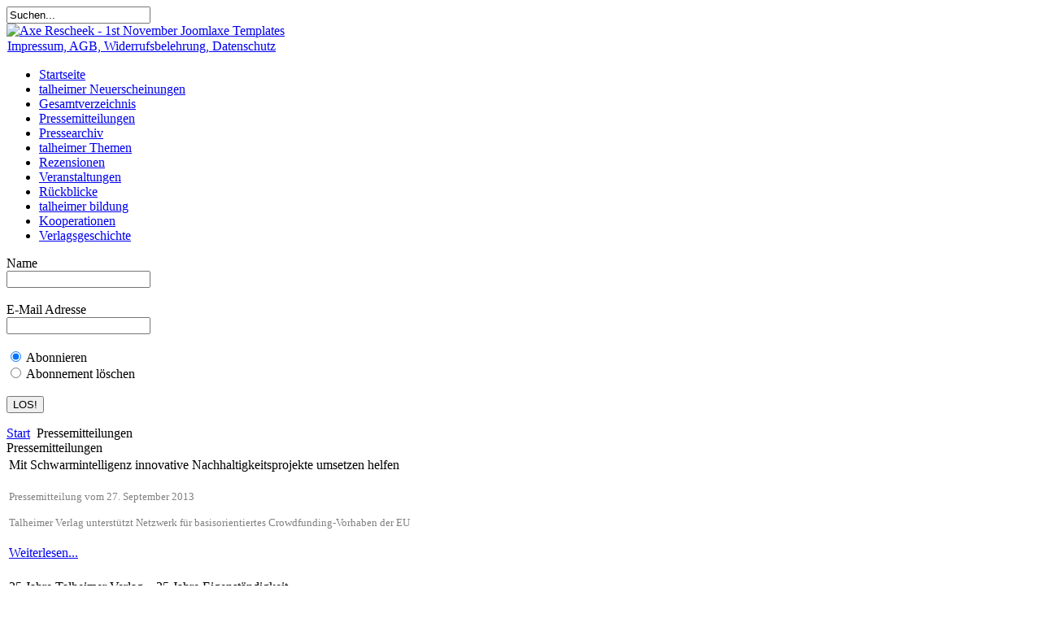

--- FILE ---
content_type: text/html; charset=utf-8
request_url: http://www.talheimer.de/pressemitteilungen.html
body_size: 3604
content:
<!DOCTYPE html PUBLIC "-//W3C//DTD XHTML 1.0 Transitional//EN" "http://www.w3.org/TR/xhtml1/DTD/xhtml1-transitional.dtd">
<html xmlns="http://www.w3.org/1999/xhtml" xml:lang="en-gb" lang="en-gb">
<head>
  <base href="http://www.talheimer.de/pressemitteilungen.html" />
  <meta http-equiv="content-type" content="text/html; charset=utf-8" />
  <meta name="robots" content="index, follow" />
  <meta name="keywords" content="" />
  <meta name="description" content="" />
  <meta name="generator" content="Joomla! 1.5 - Open Source Content Management" />
  <title>Pressemitteilungen</title>
  <link href="/pressemitteilungen.feed?type=rss" rel="alternate" type="application/rss+xml" title="RSS 2.0" />
  <link href="/pressemitteilungen.feed?type=atom" rel="alternate" type="application/atom+xml" title="Atom 1.0" />
  <link href="/templates/talheimer/favicon.ico" rel="shortcut icon" type="image/x-icon" />
  <script type="text/javascript" src="/media/system/js/mootools.js"></script>
  <script type="text/javascript" src="/media/system/js/caption.js"></script>
  <script type="text/javascript">
		window.addEvent('domready', function(){ var JTooltips = new Tips($$('.hasTip'), { maxTitleChars: 50, fixed: false}); });
  </script>

<link rel="stylesheet" href="/templates/_system/css/general.css" type="text/css" />
<link rel="stylesheet" href="/templates/talheimer/css/template.css" type="text/css" />
<link rel="stylesheet" href="/templates/talheimer/css/joomla_css.css" type="text/css" />
<link rel="stylesheet" href="/templates/talheimer/css/suffix.css" type="text/css" />
<link rel="stylesheet" href="/templates/talheimer/css/typo.css" type="text/css" />
<link rel="stylesheet" href="/templates/talheimer/css/collapse.css" type="text/css" />
 
 
		<script language="javascript" type="text/javascript" src="/templates/talheimer/js/moomenu.js"></script>
</head>
<body>
<!-- Header /-->
<div class="headerbg">
	<div class="containerheader">
		<div class="headerbg1">
			<form action="index.php" method="post">
	<div class="search">
		<input name="searchword" id="mod_search_searchword" maxlength="20" alt="Suchen" class="inputbox" type="text" size="20" value="Suchen..."  onblur="if(this.value=='') this.value='Suchen...';" onfocus="if(this.value=='Suchen...') this.value='';" />	</div>
	<input type="hidden" name="task"   value="search" />
	<input type="hidden" name="option" value="com_search" />
	<input type="hidden" name="Itemid" value="77" />
</form>
		</div>
		<div class="headerbg2">
			<div class="headerbg21">
				<a href="/index.php" title="Axe Rescheek - 1st November Joomlaxe Templates">
					<img src="/templates/talheimer/images/logo.gif" alt="Axe Rescheek - 1st November Joomlaxe Templates"/>
				</a>
			</div>
						<div class="headerbg22">
				<div id="topmenu">
							<div class="moduletable">
					<table width="100%" border="0" cellpadding="0" cellspacing="1"><tr><td nowrap="nowrap"><a href="/impressum.html" class="mainlevel-nav" >Impressum, AGB, Widerrufsbelehrung, Datenschutz</a></td></tr></table>		</div>
	
				</div>
			</div>
			 
		</div>
	</div>
</div>
<!-- Rounded Module Separator //-->
<div class="roundedmodulebg">
	<div class="container">
		<div class="roundedmodule1">
			<div class="roundedmodule2">
				<div class="roundedmodule3">
					<div class="roundedmodule4">
						
					</div>
				</div>
			</div>
		</div>
	</div>
</div>
<!-- Mainbody //-->
<div class="mainbodybg">
	<div class="container">
		<div class="columnkiri">		<div class="moduletable_menu">
					<ul class="menu"><li class="item1"><a href="http://www.talheimer.de/"><span>Startseite</span></a></li><li class="item67"><a href="/talheimer-neuerscheinungen.html"><span>talheimer Neuerscheinungen</span></a></li><li class="item53"><a href="/gesamtverzeichnis.html"><span>Gesamtverzeichnis</span></a></li><li id="current" class="active item77"><a href="/pressemitteilungen.html"><span>Pressemitteilungen</span></a></li><li class="item78"><a href="/archiv.html"><span>Pressearchiv</span></a></li><li class="item64"><a href="/talheimer-themen.html"><span>talheimer Themen</span></a></li><li class="item68"><a href="/rezensionen.html"><span>Rezensionen</span></a></li><li class="item65"><a href="/veranstaltungen.html"><span>Veranstaltungen</span></a></li><li class="item61"><a href="/rueckblicke.html"><span>Rückblicke</span></a></li><li class="item79"><a href="/talheimer-bildung.html"><span>talheimer bildung</span></a></li><li class="item69"><a href="/kooperationen.html"><span>Kooperationen</span></a></li><li class="item62"><a href="/verlagsgeschichte.html"><span>Verlagsgeschichte</span></a></li></ul>		</div>
			<div class="moduletable">
					<script type="text/javascript" language="Javascript"><!--
	function cmm_gomodtask() {
		var subscriber_name = document.communicatorMod.subscriber_name.value;
		var subscriber_email;
		var max_length = 15;
		var filter=/^([\w-]+(?:\.[\w-]+)*)@((?:[\w-]+\.)*\w[\w-]{0,66})\.([a-z]{2,6}(?:\.[a-z]{2})?)$/i

		if (filter.test(document.communicatorMod.subscriber_email.value)) {
			subscriber_email = document.communicatorMod.subscriber_email.value;
			var a = true;
		} else {
			alert("Bitte eine gültige E-Mail-Adresse eingeben!");
			var a = true; return false;
		}
		try {
					if(document.communicatorMod.subscriber_name.length > max_length) {
				alert("Bitte gebe einen kürzeren Abonnentenname ein. Danke!");
				return false;
			}
					if(document.communicatorMod.subscriber_name.length < 1) {
				alert("Bitte gebe einen Abonnentennamen ein. Danke!");
				return false;
			}
					}
		catch(e) {}
		return true;
	} // -->
	</script>
<form method="post" name="communicatorMod"
	action="/component/communicator/listFull/">
<p>   <span class="smallgrey">
		<label for="subscriber_name">Name</label></span>
<br />	<input type="text" id="subscriber_name" style="font-size: smaller;" name="subscriber_name" class="inputbox"
	value="" />
<br /><br />	<span class="smallgrey">
		<label for="subscriber_email">E-Mail Adresse</label></span>
<br />   <input type="text" id="subscriber_email" name="subscriber_email" style="font-size: smaller;" class="inputbox"
		value="" /><br />
<br />   <span class="smallgrey">
   		<input name="task" type="radio" class="inputbox" id="cmm_subscribe" value="subscribe" checked="checked" /></span>
   <label for="cmm_subscribe">Abonnieren</label>
<br />   <span class="smallgrey">
   		<input name="task" type="radio" class="inputbox" id="cmm_unsubscribe" value="unsubscribe" /></span>
   <label for="cmm_unsubscribe">Abonnement löschen</label>
<br /><br />   <input type="submit" class="button" value="LOS!"
		onclick="return cmm_gomodtask();" />
</p>	<input type="hidden" name="Itemid" value="" />
	<input type="hidden" name="12466b205e492f8e9a58b85777c7c0ff" value="1" /></form>
		</div>
	</div>
		<div class="columntengah">
			<div id="pathway"><span class="breadcrumbs pathway">
<a href="http://www.talheimer.de/" class="pathway">Start</a> <img src="/images/M_images/arrow.png" alt=""  /> Pressemitteilungen</span>
</div>
			<div id="message"></div>
			<div class="component"><div class="componentheading">
	Pressemitteilungen</div>
<table class="blog" cellpadding="0" cellspacing="0">
<tr>
	<td valign="top">
					<div>
		
<table class="contentpaneopen">
<tr>
		<td class="contentheading" width="100%">
					Mit Schwarmintelligenz innovative Nachhaltigkeitsprojekte umsetzen helfen			</td>
	
	
	
		   </tr>
</table>
<table class="contentpaneopen">




<tr>
<td valign="top" colspan="2">
<p><span style="font-size: 10pt; font-family: verdana,geneva; color: #808080;">Pressemitteilung vom 27. September 2013</span></p>
<p><span style="font-size: 10pt; font-family: verdana,geneva; color: #808080;">Talheimer Verlag unterstützt Netzwerk für basisorientiertes Crowdfunding-Vorhaben der EU</span></p>
</td>
</tr>


<tr>
	<td  colspan="2">
		<a href="/pressemitteilungen/76-pressemitteilung.html" class="readon">
			Weiterlesen...</a>
	</td>
</tr>

</table>
<span class="article_separator">&nbsp;</span>
		</div>
		</td>
</tr>

<tr>
	<td valign="top">
		<table width="100%"  cellpadding="0" cellspacing="0">
		<tr>
							<td valign="top" width="100%" class="article_column">
					
<table class="contentpaneopen">
<tr>
		<td class="contentheading" width="100%">
					25 Jahre Talheimer Verlag – 25 Jahre Eigenständigkeit			</td>
	
	
	
		   </tr>
</table>
<table class="contentpaneopen">




<tr>
<td valign="top" colspan="2">
<p><span style="font-size: 10pt; font-family: verdana,geneva; color: #808080;">Pressemitteilung vom 17. September 2013</span></p>
<p><span style="font-size: 10pt; font-family: verdana,geneva; color: #808080;">25 Jahre in Folge als Kleinverlag auf der Frankfurter Buchmesse</span></p>
</td>
</tr>


<tr>
	<td  colspan="2">
		<a href="/pressemitteilungen/75-pressemitteilung.html" class="readon">
			Weiterlesen...</a>
	</td>
</tr>

</table>
<span class="article_separator">&nbsp;</span>

<table class="contentpaneopen">
<tr>
		<td class="contentheading" width="100%">
					Ein Philosoph im Widerstand gegen die SED			</td>
	
	
	
		   </tr>
</table>
<table class="contentpaneopen">




<tr>
<td valign="top" colspan="2">
<p><span style="font-size: 10pt; font-family: verdana,geneva; color: #808080;">Pressemitteilung vom 12. September 2013</span></p>
<p><span style="font-size: 10pt; font-family: verdana,geneva; color: #808080;">Der Talheimer Verlag erinnert an den Leipziger Denker Jürgen Teller – 25 Jahre Talheimer Verlag</span></p>
<p><span style="font-size: 10pt; font-family: verdana,geneva; color: #808080;">Von der StaSi verfolgt behielt Jürgen Teller, der Schüler des Philosophen Ernst Bloch, seinen eigenständig-unabhängigen Kopf</span></p>
</td>
</tr>


<tr>
	<td  colspan="2">
		<a href="/pressemitteilungen/74-pressemitteilung.html" class="readon">
			Weiterlesen...</a>
	</td>
</tr>

</table>
<span class="article_separator">&nbsp;</span>

<table class="contentpaneopen">
<tr>
		<td class="contentheading" width="100%">
					Wie Schriftsteller das Verhältnis zu Orient und Okzident sehen			</td>
	
	
	
		   </tr>
</table>
<table class="contentpaneopen">




<tr>
<td valign="top" colspan="2">
<p><span style="font-size: 10pt; font-family: verdana,geneva; color: #808080;">Pressemitteilung vom 10. September 2013</span></p>
<p><span style="font-size: 10pt; font-family: verdana,geneva; color: #808080;">Vom Mythos Morgenland zur Wirklichkeit</span></p>
</td>
</tr>


<tr>
	<td  colspan="2">
		<a href="/pressemitteilungen/73-pressemitteilung.html" class="readon">
			Weiterlesen...</a>
	</td>
</tr>

</table>
<span class="article_separator">&nbsp;</span>

<table class="contentpaneopen">
<tr>
		<td class="contentheading" width="100%">
					Die jüdischen Textilunternehmer Löwenstein und das Bauhaus Dessau			</td>
	
	
	
		   </tr>
</table>
<table class="contentpaneopen">




<tr>
<td valign="top" colspan="2">
<p><span style="font-size: 10pt; font-family: verdana,geneva; color: #808080;">Pressemitteilung vom 9. September 2013</span></p>
<p><span style="font-size: 10pt; font-family: verdana,geneva; color: #808080;">Ein neues Buch zeigt unbekannte Zusammenhänge</span></p>
<p><span style="font-size: 10pt; font-family: verdana,geneva; color: #808080;">Achtzig Jahre nach der Machtübergabe an Hitler 1933 erinnert ein besonderes Buch an eine böswillige „Arisierung“</span></p>
</td>
</tr>


<tr>
	<td  colspan="2">
		<a href="/pressemitteilungen/72-pressemitteilung.html" class="readon">
			Weiterlesen...</a>
	</td>
</tr>

</table>
<span class="article_separator">&nbsp;</span>
				</td>
		 
		</tr>
		</table>
	</td>
</tr>
<tr>
	<td valign="top">
		<div class="blog_more">
			<div>
	<strong>Weitere Beiträge...</strong>
</div>
<ul>
	<li>
			<a class="blogsection" href="/pressemitteilungen/71-pressemitteilung.html">
			Talheimer Verlag begrüßt die Würdigung des Mössinger Generalstreiks durch Bundespräsident Gauck</a>
	</li>
	<li>
			<a class="blogsection" href="/pressemitteilungen/70-pressemitteilung.html">
			Talheimer Verlag trauert um Walter Jens</a>
	</li>
	<li>
			<a class="blogsection" href="/pressemitteilungen/69-pressemitteilung.html">
			„Frauen-Utopien“ auf dem „Tübinger Bücherfest 2013“</a>
	</li>
	<li>
			<a class="blogsection" href="/pressemitteilungen/68-pressemitteilung.html">
			Vor 80 Jahren brannten die Bücher</a>
	</li>
</ul>
		</div>
	</td>
</tr>
<tr>
	<td valign="top" align="center">
		&lt;&lt; <span class="pagenav">Start</span> &lt; <span class="pagenav">Zurück</span> <span class="pagenav">1</span> <a title="2" href="/pressemitteilungen.html?start=5" class="pagenav">2</a> <a title="3" href="/pressemitteilungen.html?start=10" class="pagenav">3</a> <a title="4" href="/pressemitteilungen.html?start=15" class="pagenav">4</a> <a title="Weiter" href="/pressemitteilungen.html?start=5" class="pagenav">Weiter</a> &gt; <a title="Ende" href="/pressemitteilungen.html?start=15" class="pagenav">Ende</a> &gt;&gt;		<br /><br />
	</td>
</tr>
<tr>
	<td valign="top" align="center">
		Seite 1 von 4	</td>
</tr>
</table>
</div>
		</div>
		<div class="columnkanan"></div>
	</div>
</div>
<!-- Footer //-->
<div class="footerbg">
	<div class="container">
		<div class="footerbg1">
			
		</div>
	</div>
</div>
</body>
</html>

